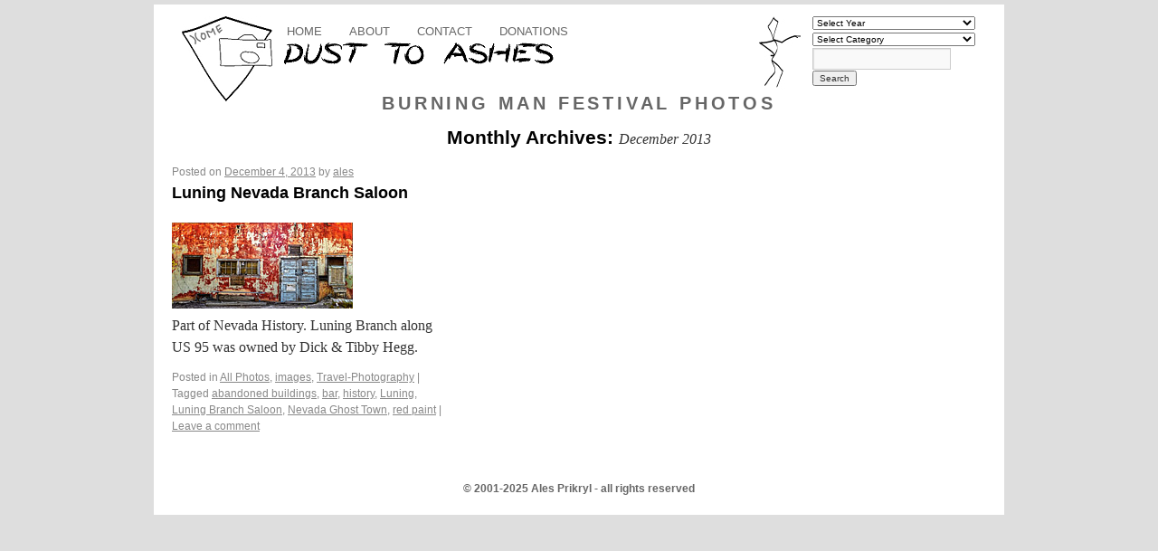

--- FILE ---
content_type: text/html; charset=UTF-8
request_url: https://dusttoashes.com/2013/12/
body_size: 7876
content:
<!DOCTYPE html>
<html lang="en-US">
<head>
<meta charset="UTF-8" />
<title>December | 2013 | Dust to Ashes</title>

<link rel="profile" href="http://gmpg.org/xfn/11" />
<link rel="stylesheet" type="text/css" media="all" href="https://dusttoashes.com/wp-content/themes/d2a/style.css" />
<link rel="pingback" href="https://dusttoashes.com/xmlrpc.php" />
<link rel="shortcut icon" href="https://dusttoashes.com/wp-content/themes/d2a/favicon.ico" />

<meta name='robots' content='max-image-preview:large' />
	<style>img:is([sizes="auto" i], [sizes^="auto," i]) { contain-intrinsic-size: 3000px 1500px }</style>
	<link rel="alternate" type="application/rss+xml" title="Dust to Ashes &raquo; Feed" href="https://dusttoashes.com/feed/" />
<link rel="alternate" type="application/rss+xml" title="Dust to Ashes &raquo; Comments Feed" href="https://dusttoashes.com/comments/feed/" />
		<!-- This site uses the Google Analytics by MonsterInsights plugin v9.10.1 - Using Analytics tracking - https://www.monsterinsights.com/ -->
		<!-- Note: MonsterInsights is not currently configured on this site. The site owner needs to authenticate with Google Analytics in the MonsterInsights settings panel. -->
					<!-- No tracking code set -->
				<!-- / Google Analytics by MonsterInsights -->
		<script type="text/javascript">
/* <![CDATA[ */
window._wpemojiSettings = {"baseUrl":"https:\/\/s.w.org\/images\/core\/emoji\/16.0.1\/72x72\/","ext":".png","svgUrl":"https:\/\/s.w.org\/images\/core\/emoji\/16.0.1\/svg\/","svgExt":".svg","source":{"concatemoji":"https:\/\/dusttoashes.com\/wp-includes\/js\/wp-emoji-release.min.js?ver=42"}};
/*! This file is auto-generated */
!function(s,n){var o,i,e;function c(e){try{var t={supportTests:e,timestamp:(new Date).valueOf()};sessionStorage.setItem(o,JSON.stringify(t))}catch(e){}}function p(e,t,n){e.clearRect(0,0,e.canvas.width,e.canvas.height),e.fillText(t,0,0);var t=new Uint32Array(e.getImageData(0,0,e.canvas.width,e.canvas.height).data),a=(e.clearRect(0,0,e.canvas.width,e.canvas.height),e.fillText(n,0,0),new Uint32Array(e.getImageData(0,0,e.canvas.width,e.canvas.height).data));return t.every(function(e,t){return e===a[t]})}function u(e,t){e.clearRect(0,0,e.canvas.width,e.canvas.height),e.fillText(t,0,0);for(var n=e.getImageData(16,16,1,1),a=0;a<n.data.length;a++)if(0!==n.data[a])return!1;return!0}function f(e,t,n,a){switch(t){case"flag":return n(e,"\ud83c\udff3\ufe0f\u200d\u26a7\ufe0f","\ud83c\udff3\ufe0f\u200b\u26a7\ufe0f")?!1:!n(e,"\ud83c\udde8\ud83c\uddf6","\ud83c\udde8\u200b\ud83c\uddf6")&&!n(e,"\ud83c\udff4\udb40\udc67\udb40\udc62\udb40\udc65\udb40\udc6e\udb40\udc67\udb40\udc7f","\ud83c\udff4\u200b\udb40\udc67\u200b\udb40\udc62\u200b\udb40\udc65\u200b\udb40\udc6e\u200b\udb40\udc67\u200b\udb40\udc7f");case"emoji":return!a(e,"\ud83e\udedf")}return!1}function g(e,t,n,a){var r="undefined"!=typeof WorkerGlobalScope&&self instanceof WorkerGlobalScope?new OffscreenCanvas(300,150):s.createElement("canvas"),o=r.getContext("2d",{willReadFrequently:!0}),i=(o.textBaseline="top",o.font="600 32px Arial",{});return e.forEach(function(e){i[e]=t(o,e,n,a)}),i}function t(e){var t=s.createElement("script");t.src=e,t.defer=!0,s.head.appendChild(t)}"undefined"!=typeof Promise&&(o="wpEmojiSettingsSupports",i=["flag","emoji"],n.supports={everything:!0,everythingExceptFlag:!0},e=new Promise(function(e){s.addEventListener("DOMContentLoaded",e,{once:!0})}),new Promise(function(t){var n=function(){try{var e=JSON.parse(sessionStorage.getItem(o));if("object"==typeof e&&"number"==typeof e.timestamp&&(new Date).valueOf()<e.timestamp+604800&&"object"==typeof e.supportTests)return e.supportTests}catch(e){}return null}();if(!n){if("undefined"!=typeof Worker&&"undefined"!=typeof OffscreenCanvas&&"undefined"!=typeof URL&&URL.createObjectURL&&"undefined"!=typeof Blob)try{var e="postMessage("+g.toString()+"("+[JSON.stringify(i),f.toString(),p.toString(),u.toString()].join(",")+"));",a=new Blob([e],{type:"text/javascript"}),r=new Worker(URL.createObjectURL(a),{name:"wpTestEmojiSupports"});return void(r.onmessage=function(e){c(n=e.data),r.terminate(),t(n)})}catch(e){}c(n=g(i,f,p,u))}t(n)}).then(function(e){for(var t in e)n.supports[t]=e[t],n.supports.everything=n.supports.everything&&n.supports[t],"flag"!==t&&(n.supports.everythingExceptFlag=n.supports.everythingExceptFlag&&n.supports[t]);n.supports.everythingExceptFlag=n.supports.everythingExceptFlag&&!n.supports.flag,n.DOMReady=!1,n.readyCallback=function(){n.DOMReady=!0}}).then(function(){return e}).then(function(){var e;n.supports.everything||(n.readyCallback(),(e=n.source||{}).concatemoji?t(e.concatemoji):e.wpemoji&&e.twemoji&&(t(e.twemoji),t(e.wpemoji)))}))}((window,document),window._wpemojiSettings);
/* ]]> */
</script>
<style id='wp-emoji-styles-inline-css' type='text/css'>

	img.wp-smiley, img.emoji {
		display: inline !important;
		border: none !important;
		box-shadow: none !important;
		height: 1em !important;
		width: 1em !important;
		margin: 0 0.07em !important;
		vertical-align: -0.1em !important;
		background: none !important;
		padding: 0 !important;
	}
</style>
<link rel='stylesheet' id='wp-block-library-css' href='https://dusttoashes.com/wp-includes/css/dist/block-library/style.min.css?ver=6.8.3' type='text/css' media='all' />
<style id='classic-theme-styles-inline-css' type='text/css'>
/*! This file is auto-generated */
.wp-block-button__link{color:#fff;background-color:#32373c;border-radius:9999px;box-shadow:none;text-decoration:none;padding:calc(.667em + 2px) calc(1.333em + 2px);font-size:1.125em}.wp-block-file__button{background:#32373c;color:#fff;text-decoration:none}
</style>
<style id='global-styles-inline-css' type='text/css'>
:root{--wp--preset--aspect-ratio--square: 1;--wp--preset--aspect-ratio--4-3: 4/3;--wp--preset--aspect-ratio--3-4: 3/4;--wp--preset--aspect-ratio--3-2: 3/2;--wp--preset--aspect-ratio--2-3: 2/3;--wp--preset--aspect-ratio--16-9: 16/9;--wp--preset--aspect-ratio--9-16: 9/16;--wp--preset--color--black: #000000;--wp--preset--color--cyan-bluish-gray: #abb8c3;--wp--preset--color--white: #ffffff;--wp--preset--color--pale-pink: #f78da7;--wp--preset--color--vivid-red: #cf2e2e;--wp--preset--color--luminous-vivid-orange: #ff6900;--wp--preset--color--luminous-vivid-amber: #fcb900;--wp--preset--color--light-green-cyan: #7bdcb5;--wp--preset--color--vivid-green-cyan: #00d084;--wp--preset--color--pale-cyan-blue: #8ed1fc;--wp--preset--color--vivid-cyan-blue: #0693e3;--wp--preset--color--vivid-purple: #9b51e0;--wp--preset--gradient--vivid-cyan-blue-to-vivid-purple: linear-gradient(135deg,rgba(6,147,227,1) 0%,rgb(155,81,224) 100%);--wp--preset--gradient--light-green-cyan-to-vivid-green-cyan: linear-gradient(135deg,rgb(122,220,180) 0%,rgb(0,208,130) 100%);--wp--preset--gradient--luminous-vivid-amber-to-luminous-vivid-orange: linear-gradient(135deg,rgba(252,185,0,1) 0%,rgba(255,105,0,1) 100%);--wp--preset--gradient--luminous-vivid-orange-to-vivid-red: linear-gradient(135deg,rgba(255,105,0,1) 0%,rgb(207,46,46) 100%);--wp--preset--gradient--very-light-gray-to-cyan-bluish-gray: linear-gradient(135deg,rgb(238,238,238) 0%,rgb(169,184,195) 100%);--wp--preset--gradient--cool-to-warm-spectrum: linear-gradient(135deg,rgb(74,234,220) 0%,rgb(151,120,209) 20%,rgb(207,42,186) 40%,rgb(238,44,130) 60%,rgb(251,105,98) 80%,rgb(254,248,76) 100%);--wp--preset--gradient--blush-light-purple: linear-gradient(135deg,rgb(255,206,236) 0%,rgb(152,150,240) 100%);--wp--preset--gradient--blush-bordeaux: linear-gradient(135deg,rgb(254,205,165) 0%,rgb(254,45,45) 50%,rgb(107,0,62) 100%);--wp--preset--gradient--luminous-dusk: linear-gradient(135deg,rgb(255,203,112) 0%,rgb(199,81,192) 50%,rgb(65,88,208) 100%);--wp--preset--gradient--pale-ocean: linear-gradient(135deg,rgb(255,245,203) 0%,rgb(182,227,212) 50%,rgb(51,167,181) 100%);--wp--preset--gradient--electric-grass: linear-gradient(135deg,rgb(202,248,128) 0%,rgb(113,206,126) 100%);--wp--preset--gradient--midnight: linear-gradient(135deg,rgb(2,3,129) 0%,rgb(40,116,252) 100%);--wp--preset--font-size--small: 13px;--wp--preset--font-size--medium: 20px;--wp--preset--font-size--large: 36px;--wp--preset--font-size--x-large: 42px;--wp--preset--spacing--20: 0.44rem;--wp--preset--spacing--30: 0.67rem;--wp--preset--spacing--40: 1rem;--wp--preset--spacing--50: 1.5rem;--wp--preset--spacing--60: 2.25rem;--wp--preset--spacing--70: 3.38rem;--wp--preset--spacing--80: 5.06rem;--wp--preset--shadow--natural: 6px 6px 9px rgba(0, 0, 0, 0.2);--wp--preset--shadow--deep: 12px 12px 50px rgba(0, 0, 0, 0.4);--wp--preset--shadow--sharp: 6px 6px 0px rgba(0, 0, 0, 0.2);--wp--preset--shadow--outlined: 6px 6px 0px -3px rgba(255, 255, 255, 1), 6px 6px rgba(0, 0, 0, 1);--wp--preset--shadow--crisp: 6px 6px 0px rgba(0, 0, 0, 1);}:where(.is-layout-flex){gap: 0.5em;}:where(.is-layout-grid){gap: 0.5em;}body .is-layout-flex{display: flex;}.is-layout-flex{flex-wrap: wrap;align-items: center;}.is-layout-flex > :is(*, div){margin: 0;}body .is-layout-grid{display: grid;}.is-layout-grid > :is(*, div){margin: 0;}:where(.wp-block-columns.is-layout-flex){gap: 2em;}:where(.wp-block-columns.is-layout-grid){gap: 2em;}:where(.wp-block-post-template.is-layout-flex){gap: 1.25em;}:where(.wp-block-post-template.is-layout-grid){gap: 1.25em;}.has-black-color{color: var(--wp--preset--color--black) !important;}.has-cyan-bluish-gray-color{color: var(--wp--preset--color--cyan-bluish-gray) !important;}.has-white-color{color: var(--wp--preset--color--white) !important;}.has-pale-pink-color{color: var(--wp--preset--color--pale-pink) !important;}.has-vivid-red-color{color: var(--wp--preset--color--vivid-red) !important;}.has-luminous-vivid-orange-color{color: var(--wp--preset--color--luminous-vivid-orange) !important;}.has-luminous-vivid-amber-color{color: var(--wp--preset--color--luminous-vivid-amber) !important;}.has-light-green-cyan-color{color: var(--wp--preset--color--light-green-cyan) !important;}.has-vivid-green-cyan-color{color: var(--wp--preset--color--vivid-green-cyan) !important;}.has-pale-cyan-blue-color{color: var(--wp--preset--color--pale-cyan-blue) !important;}.has-vivid-cyan-blue-color{color: var(--wp--preset--color--vivid-cyan-blue) !important;}.has-vivid-purple-color{color: var(--wp--preset--color--vivid-purple) !important;}.has-black-background-color{background-color: var(--wp--preset--color--black) !important;}.has-cyan-bluish-gray-background-color{background-color: var(--wp--preset--color--cyan-bluish-gray) !important;}.has-white-background-color{background-color: var(--wp--preset--color--white) !important;}.has-pale-pink-background-color{background-color: var(--wp--preset--color--pale-pink) !important;}.has-vivid-red-background-color{background-color: var(--wp--preset--color--vivid-red) !important;}.has-luminous-vivid-orange-background-color{background-color: var(--wp--preset--color--luminous-vivid-orange) !important;}.has-luminous-vivid-amber-background-color{background-color: var(--wp--preset--color--luminous-vivid-amber) !important;}.has-light-green-cyan-background-color{background-color: var(--wp--preset--color--light-green-cyan) !important;}.has-vivid-green-cyan-background-color{background-color: var(--wp--preset--color--vivid-green-cyan) !important;}.has-pale-cyan-blue-background-color{background-color: var(--wp--preset--color--pale-cyan-blue) !important;}.has-vivid-cyan-blue-background-color{background-color: var(--wp--preset--color--vivid-cyan-blue) !important;}.has-vivid-purple-background-color{background-color: var(--wp--preset--color--vivid-purple) !important;}.has-black-border-color{border-color: var(--wp--preset--color--black) !important;}.has-cyan-bluish-gray-border-color{border-color: var(--wp--preset--color--cyan-bluish-gray) !important;}.has-white-border-color{border-color: var(--wp--preset--color--white) !important;}.has-pale-pink-border-color{border-color: var(--wp--preset--color--pale-pink) !important;}.has-vivid-red-border-color{border-color: var(--wp--preset--color--vivid-red) !important;}.has-luminous-vivid-orange-border-color{border-color: var(--wp--preset--color--luminous-vivid-orange) !important;}.has-luminous-vivid-amber-border-color{border-color: var(--wp--preset--color--luminous-vivid-amber) !important;}.has-light-green-cyan-border-color{border-color: var(--wp--preset--color--light-green-cyan) !important;}.has-vivid-green-cyan-border-color{border-color: var(--wp--preset--color--vivid-green-cyan) !important;}.has-pale-cyan-blue-border-color{border-color: var(--wp--preset--color--pale-cyan-blue) !important;}.has-vivid-cyan-blue-border-color{border-color: var(--wp--preset--color--vivid-cyan-blue) !important;}.has-vivid-purple-border-color{border-color: var(--wp--preset--color--vivid-purple) !important;}.has-vivid-cyan-blue-to-vivid-purple-gradient-background{background: var(--wp--preset--gradient--vivid-cyan-blue-to-vivid-purple) !important;}.has-light-green-cyan-to-vivid-green-cyan-gradient-background{background: var(--wp--preset--gradient--light-green-cyan-to-vivid-green-cyan) !important;}.has-luminous-vivid-amber-to-luminous-vivid-orange-gradient-background{background: var(--wp--preset--gradient--luminous-vivid-amber-to-luminous-vivid-orange) !important;}.has-luminous-vivid-orange-to-vivid-red-gradient-background{background: var(--wp--preset--gradient--luminous-vivid-orange-to-vivid-red) !important;}.has-very-light-gray-to-cyan-bluish-gray-gradient-background{background: var(--wp--preset--gradient--very-light-gray-to-cyan-bluish-gray) !important;}.has-cool-to-warm-spectrum-gradient-background{background: var(--wp--preset--gradient--cool-to-warm-spectrum) !important;}.has-blush-light-purple-gradient-background{background: var(--wp--preset--gradient--blush-light-purple) !important;}.has-blush-bordeaux-gradient-background{background: var(--wp--preset--gradient--blush-bordeaux) !important;}.has-luminous-dusk-gradient-background{background: var(--wp--preset--gradient--luminous-dusk) !important;}.has-pale-ocean-gradient-background{background: var(--wp--preset--gradient--pale-ocean) !important;}.has-electric-grass-gradient-background{background: var(--wp--preset--gradient--electric-grass) !important;}.has-midnight-gradient-background{background: var(--wp--preset--gradient--midnight) !important;}.has-small-font-size{font-size: var(--wp--preset--font-size--small) !important;}.has-medium-font-size{font-size: var(--wp--preset--font-size--medium) !important;}.has-large-font-size{font-size: var(--wp--preset--font-size--large) !important;}.has-x-large-font-size{font-size: var(--wp--preset--font-size--x-large) !important;}
:where(.wp-block-post-template.is-layout-flex){gap: 1.25em;}:where(.wp-block-post-template.is-layout-grid){gap: 1.25em;}
:where(.wp-block-columns.is-layout-flex){gap: 2em;}:where(.wp-block-columns.is-layout-grid){gap: 2em;}
:root :where(.wp-block-pullquote){font-size: 1.5em;line-height: 1.6;}
</style>
<link rel='stylesheet' id='agm_google_maps_user_style-css' href='https://dusttoashes.com/wp-content/plugins/google-maps-free-master/css/google_maps_user.css?ver=6.8.3' type='text/css' media='all' />
<link rel='stylesheet' id='sociable3-css' href='https://dusttoashes.com/wp-content/plugins/sociable-30/sociable.css?ver=5.13' type='text/css' media='all' />
<script type="text/javascript">if (typeof(_agmMaps) == "undefined") _agmMaps = [];</script><script type="text/javascript">var _agm_root_url="https://dusttoashes.com/wp-content/plugins/google-maps-free-master"; var _agm_ajax_url="https://dusttoashes.com/wp-admin/admin-ajax.php"; var _agm_api_key=""; </script><script type="text/javascript" src="https://dusttoashes.com/wp-includes/js/jquery/jquery.min.js?ver=3.7.1" id="jquery-core-js"></script>
<script type="text/javascript" src="https://dusttoashes.com/wp-includes/js/jquery/jquery-migrate.min.js?ver=3.4.1" id="jquery-migrate-js"></script>
<script type="text/javascript" src="https://dusttoashes.com/wp-content/plugins/google-maps-free-master/js/google_maps_loader.js?ver=42" id="google_maps_api-js"></script>
<script type="text/javascript" id="agm_google_user_maps-js-extra">
/* <![CDATA[ */
var l10nStrings = {"close":"Close","get_directions":"Get Directions","geocoding_error":"There was an error geocoding your location. Check the address and try again","missing_waypoint":"Please, enter values for both point A and point B","directions":"Directions","posts":"Posts","showAll":"Show All","hide":"Hide","oops_no_directions":"Oops, we couldn't calculate the directions"};
/* ]]> */
</script>
<script type="text/javascript" src="https://dusttoashes.com/wp-content/plugins/google-maps-free-master/js/google_maps_user.js?ver=42" id="agm_google_user_maps-js"></script>
<script type="text/javascript" src="https://dusttoashes.com/wp-content/plugins/sociable-30/addtofavorites.js?ver=5.13" id="sociable3-addtofavorites-js"></script>
<link rel="https://api.w.org/" href="https://dusttoashes.com/wp-json/" /><link rel="EditURI" type="application/rsd+xml" title="RSD" href="https://dusttoashes.com/xmlrpc.php?rsd" />
<script type="text/javascript" src="https://dusttoashes.com/wp-content/themes/d2a/jquery.url.js"></script>
<script type="text/javascript">
	jQuery(document).ready(function($) {
		
		$('div.hide_details').toggle(function() {
			$('.details_wrapper').slideUp();
			$('.hide_details').text('Show Details');
		},
		function () {
				$('.details_wrapper').slideDown('slow');
				$('.hide_details').text('Hide Details');
				}
			);
			
		$('div.hide_details_bottom').toggle(function() {
			$('.details_wrapper').slideUp();
			$('.hide_details').text('Show Details');
		},
		function () {
				$('.details_wrapper').slideDown('slow');
				$('.hide_details_bottom').text('Hide Details');
				}
			);

		if ($('body.home') || $('body.category')) {
			
			if ($('body').hasClass('home')) {
				var catStore = $.url('/category/archives/my-burning-man-best-photos/').segment(3);
			} else if ($('body').hasClass('category')) {
				var catStore = $.url().segment(3);
			} else if ($('body').hasClass('page')) {
				var catStore = '';
			}
			
		} 
	
	});
</script>

</head>

<body class="archive date wp-theme-d2a">
<div id="wrapper" class="hfeed">
		<div id="header">
		<div id="masthead">
			<div id="branding" role="banner">
				<div id="logo">	
					<a href="/"><img src="https://dusttoashes.com/wp-content/themes/d2a/images/logo.gif" alt="Dust to Ashes, Burning Man Photography since 2001" title="DusttoAshes.com logo" /></a>


				</div>

								<div id="site-title">

					<span>
						<a href="https://dusttoashes.com/" title="Dust to Ashes" rel="home">
						Dust to Ashes</a>
					</span>
				</div>
								<div id="site-description">
				 Burning Man Festival Photos				</div>
				<div id="social">
					<a target="_blank" rel="nofollow" title="Facebook" href="http://www.facebook.com/share.php?u=http://www.dusttoashes.net">
						<img class="social" alt="Facebook" title="Facebook" src="https://dusttoashes.com/wp-content/themes/d2a/images/socialbookmarking/facebook_sm.png">
					</a>

					<a target="_blank" rel="nofollow" title="Digg" href="http://digg.com/submit?phase=2&amp;url=http://www.dusttoashes.net">
						<img class="social" alt="Digg" title="Digg" src="https://dusttoashes.com/wp-content/themes/d2a/images/socialbookmarking/digg_sm.png">
					</a>

					<a href="http://twitter.com/home?status=Awesome Burning Man Images: http://www.dusttoashes.net" target="_blank" title="Click to share this post on Twitter">
						<img class="social" title="Twitter" src="https://dusttoashes.com/wp-content/themes/d2a/images/socialbookmarking/twitter_sm.png" />
					</a>

				<a href="javascript:void(window.open('http://www.myspace.com/Modules/PostTo/Pages/?u='+encodeURIComponent(document.location.toString()),'ptm','height=450,width=440').focus())">
						<img class="social" title="MySpace" src="https://dusttoashes.com/wp-content/themes/d2a/images/socialbookmarking/myspace_sm.png" />
					</a>

				</div><!-- ende #social -->
			</div><!-- #branding -->

			<div id="access" role="navigation">
			  				<div class="skip-link screen-reader-text"><a href="#content" title="Skip to content">Skip to content</a></div>
								<div class="menu-header"><ul id="menu-pages" class="menu"><li id="menu-item-294" class="menu-item menu-item-type-custom menu-item-object-custom menu-item-294"><a href="/">Home</a></li>
<li id="menu-item-295" class="menu-item menu-item-type-post_type menu-item-object-page menu-item-295"><a href="https://dusttoashes.com/about-burning-man/">About</a></li>
<li id="menu-item-296" class="menu-item menu-item-type-post_type menu-item-object-page menu-item-296"><a href="https://dusttoashes.com/contact/">Contact</a></li>
<li id="menu-item-297" class="menu-item menu-item-type-post_type menu-item-object-page menu-item-297"><a href="https://dusttoashes.com/donations/">Donations</a></li>
</ul></div>			</div><!-- #access -->
			<div id="search">

				<select name="year-dropdown" onchange='document.location.href=this.options[this.selectedIndex].value;'> 
				 <option value="">Select Year</option> 
				 <option value="/category/archives/2001-the-seven-ages">2001-The-Seven-Ages</option><option value="/category/archives/2002-the-floating-world">2002-The-Floating-World</option><option value="/category/archives/2003-beyond-belief">2003-Beyond-Belief</option><option value="/category/archives/2004-vault-of-heaven">2004-Vault-of-Heaven</option><option value="/category/archives/2005-psyche">2005-Psyche</option><option value="/category/archives/2006-hope-and-fear">2006-Hope-and-Fear</option><option value="/category/archives/2007-the-green-man">2007-The-Green-Man</option><option value="/category/archives/2008-american-dream">2008-American-Dream</option><option value="/category/archives/2009-evolution">2009-Evolution</option><option value="/category/archives/2010-metropolis">2010-Metropolis</option><option value="/category/archives/2001-rites-of-passage">2011-Rites-of-Passage</option><option value="/category/archives/burning-man-2012-fertility">2012-Fertility-2.0</option><option value="/category/archives/burning-man-2013-photographs">2013-Cargo-Cult</option><option value="/category/archives/burning-man-2014-photos">2014-Caravansary</option><option value="/category/archives/2015-carnival-of-mirrors">2015-Carnival-Of-Mirrors</option><option value="/category/archives/2016-da-vincis-workshop">2016-Da-Vincis-Workshop</option><option value="/category/archives/2017-radical-ritual">2017-Radical-Ritual</option><option value="/category/archives/2018-i-robot">2018-I-Robot</option><option value="/category/archives/2019-metamorphoses">2019-Metamorphoses</option><option value="/category/archives/2022-waking-dreams-years">2022-Waking-Dreams</option><option value="/category/archives/2023-animalia-years">2023-Animalia</option><option value="/category/archives/2024-curiouser-and-curiouser-years">2024-Curiouser-and-Curiouser</option><option value="/category/archives/2025-tomorrow-today">2025-Tomorrow-Today</option>				</select>
				
				<select name="cat-dropdown" onchange='document.location.href=this.options[this.selectedIndex].value;'> 
				 <option value="">Select Category</option> 
				 <option value="/category/archives/department-of-mutant-vehicles-dmv">Art-Cars</option><option value="/category/archives/burningmandust">Dust</option><option value="/category/archives/burningmannights">Night</option><option value="/category/archives/burningmanpeople">People</option><option value="/category/archives/burningmansunrise">Sunrise</option><option value="/category/archives/travelphotography">Travel-Photography</option><option value="/category/archives/my-burning-man-best-photos">Your-Favorite-Photos</option>				</select>
				<div id="searchformcontainer" >
					<form role="search" method="get" id="searchform" class="searchform" action="https://dusttoashes.com/">
				<div>
					<label class="screen-reader-text" for="s">Search for:</label>
					<input type="text" value="" name="s" id="s" />
					<input type="submit" id="searchsubmit" value="Search" />
				</div>
			</form>				</div>
			</div>
		</div><!-- #masthead -->
	</div><!-- #header -->

	<div id="main">
		<div class="adspace">		

			<div id="secondary" class="widget-area" role="complementary">
				<ul class="xoxo">
									</ul>
			</div><!-- #secondary .widget-area -->
		</div> <!-- end .adspace -->
<p style='display:none'></p>

		<div id="container">
			<div id="content" role="main">


			<h1 class="page-title">
				Monthly Archives: <span>December 2013</span>			</h1>






			<div id="post-10353" class="post-10353 post type-post status-publish format-standard has-post-thumbnail hentry category-all-burning-man-photos category-images category-travelphotography tag-abandoned-buildings tag-bar tag-history tag-luning tag-luning-branch-saloon tag-nevada-ghost-town tag-red-paint">
			

			<div class="entry-meta">
				<span class="meta-prep meta-prep-author">Posted on</span> <a href="https://dusttoashes.com/all-burning-man-photos/luning-nevada-branch-saloon/" title="19:33" rel="bookmark"><span class="entry-date">December 4, 2013</span></a> <span class="meta-sep">by</span> <span class="author vcard"><a class="url fn n" href="https://dusttoashes.com/author/ales/" title="View all posts by ales">ales</a></span><h2 class="entry-title"><a href="https://dusttoashes.com/all-burning-man-photos/luning-nevada-branch-saloon/" title="Permalink to Luning Nevada Branch Saloon" rel="bookmark">Luning Nevada Branch Saloon</a></h2>
			</div><!-- .entry-meta -->

				<div class="entry-summary">
				<div class="margin-wrapper">
			 		<img width="200" height="95" src="https://dusttoashes.com/wp-content/uploads/2013/12/Luning-NV-Hwy-95-2013.jpg" class="attachment-post-thumbnail size-post-thumbnail wp-post-image" alt="Pealing red paint" decoding="async" />				</div>
				<p>Part of Nevada History. Luning Branch along US 95 was owned by Dick &amp; Tibby Hegg.</p>
			</div><!-- .entry-summary -->
	
			<div class="entry-utility">
									<span class="cat-links">
						<span class="entry-utility-prep entry-utility-prep-cat-links">Posted in</span> <a href="https://dusttoashes.com/category/all-burning-man-photos/" rel="category tag">All Photos</a>, <a href="https://dusttoashes.com/category/images/" rel="category tag">images</a>, <a href="https://dusttoashes.com/category/all-burning-man-photos/categories/travelphotography/" rel="category tag">Travel-Photography</a>					</span>
					<span class="meta-sep">|</span>
													<span class="tag-links">
						<span class="entry-utility-prep entry-utility-prep-tag-links">Tagged</span> <a href="https://dusttoashes.com/tag/abandoned-buildings/" rel="tag">abandoned buildings</a>, <a href="https://dusttoashes.com/tag/bar/" rel="tag">bar</a>, <a href="https://dusttoashes.com/tag/history/" rel="tag">history</a>, <a href="https://dusttoashes.com/tag/luning/" rel="tag">Luning</a>, <a href="https://dusttoashes.com/tag/luning-branch-saloon/" rel="tag">Luning Branch Saloon</a>, <a href="https://dusttoashes.com/tag/nevada-ghost-town/" rel="tag">Nevada Ghost Town</a>, <a href="https://dusttoashes.com/tag/red-paint/" rel="tag">red paint</a>					</span>
					<span class="meta-sep">|</span>
								<span class="comments-link"><a href="https://dusttoashes.com/all-burning-man-photos/luning-nevada-branch-saloon/#respond">Leave a comment</a></span>
							</div><!-- .entry-utility -->
		</div><!-- #post-## -->

		
	


			</div><!-- #content -->
		</div><!-- #container -->

	</div><!-- #main -->

	<div id="footer" role="contentinfo">
				<div id="colophon">

			<div class="adspace-footer">
				<div id="footer-widget-area">
					<div id="first" class="widget-area">
						<ul class="xoxo">
													</ul>
					</div><!-- #first .widget-area -->
			
					<div id="second" class="widget-area">
						<ul class="xoxo">
													</ul>
					</div><!-- #second .widget-area -->

					<div id="third" class="widget-area">
						<ul class="xoxo">
													</ul>
					</div><!-- #third .widget-area -->
			
					<div id="fourth" class="widget-area">
						<ul class="xoxo">
													</ul>
					</div><!-- #fourth .widget-area -->
				</div><!-- #footer-widget-area footer -->
			</div><!-- .adspace footer -->
			
			<div id="site-info">
				© 2001-<script type="text/javascript">var theDate=new Date()
						document.write(theDate.getFullYear())
					</script> Ales Prikryl - all rights reserved</div><script type="text/javascript">
				var gaJsHost = (("https:" == document.location.protocol) ? "https://ssl." : "http://www.");
				document.write(unescape("%3Cscript src='" + gaJsHost + "google-analytics.com/ga.js' type='text/javascript'%3E%3C/script%3E"));
				</script>
				
			</div><!-- #site-info -->

		</div><!-- #colophon -->
	</div><!-- #footer -->

</div><!-- #wrapper -->
<script type="text/javascript">

	jQuery(document).ready(function($) {

		
			$('.single .entry-title').remove().insertAfter('p:first');
			$('.single .sociable').remove().insertAfter('p:first');
			$('.single #comments').remove().insertAfter('p:last');
	});
</script>

<script type="speculationrules">
{"prefetch":[{"source":"document","where":{"and":[{"href_matches":"\/*"},{"not":{"href_matches":["\/wp-*.php","\/wp-admin\/*","\/wp-content\/uploads\/*","\/wp-content\/*","\/wp-content\/plugins\/*","\/wp-content\/themes\/d2a\/*","\/*\\?(.+)"]}},{"not":{"selector_matches":"a[rel~=\"nofollow\"]"}},{"not":{"selector_matches":".no-prefetch, .no-prefetch a"}}]},"eagerness":"conservative"}]}
</script>
<script type="text/javascript" src="http://widget.fotomoto.com/stores/script/ad410dfa2f8fc32af14448954628166072130d4f.js"></script>
<noscript><p>If Javascript is disabled browser, to place orders please visit the page where I <a href="http://www.fotomoto.com/store/ad410dfa2f8fc32af14448954628166072130d4f" rel="external nofollow">sell my photos</a>, powered by <a href="http://www.fotomoto.com" rel="external nofollow">Fotomoto</a>.</p></noscript>
</body>
</html>


--- FILE ---
content_type: text/css
request_url: https://dusttoashes.com/wp-content/themes/d2a/style.css
body_size: 6835
content:
/*
Theme Name: D2A
Theme URI: http://wordpress.org/
Description: Custom Theme for DusttoAshes.net based on Twenty-ten
Author: Rich Webster - rich@richoid.com
Version: .1
Tags: nevermind, it's in development ;-D
*/


/* =Reset default browser CSS. Based on work by Eric Meyer: http://meyerweb.com/eric/tools/css/reset/index.html
-------------------------------------------------------------- */

html, body, div, span, applet, object, iframe,
h1, h2, h3, h4, h5, h6, p, blockquote, pre,
a, abbr, acronym, address, big, cite, code,
del, dfn, em, font, img, ins, kbd, q, s, samp,
small, strike, strong, sub, sup, tt, var,
b, u, i, center,
dl, dt, dd, ol, ul, li,
fieldset, form, label, legend,
table, caption, tbody, tfoot, thead, tr, th, td {
	background: transparent;
	border: 0;
	margin: 0;
	padding: 0;
	vertical-align: baseline;
}
body {
	line-height: 1;
}
h1, h2, h3, h4, h5, h6 {
	clear: both;
	font-weight: normal;
}
ol, ul {
	list-style: none;
}
blockquote {
	quotes: none;
}
blockquote:before, blockquote:after {
	content: '';
	content: none;
}
del {
	text-decoration: line-through;
}
/* tables still need 'cellspacing="0"' in the markup */
table {
	border-collapse: collapse;
	border-spacing: 0;
}
a img {
	border: none;
}

/* =Layout
-------------------------------------------------------------- */

/*
LAYOUT: Two columns
DESCRIPTION: Two-column fixed layout with one sidebar right of content
*/

#container {
	margin: 0px;	
	overflow:visible;
	padding: 0;
	position: relative;
}
#content {
	margin: 0 20px 0 20px;
	clear:both;
	overflow:visible;
	
}
#primary,
#secondary {
	float: right;
	overflow: hidden;
	width: 220px;
}
#secondary {
	clear: right;
}
#footer {
	clear: both;
	width: 100%;
}

/*
LAYOUT: One column, no sidebar
DESCRIPTION: One centered column with no sidebar
*/

.one-column #content {
	margin: 0 auto;
	width: 640px;
}

/*
LAYOUT: Full width, no sidebar
DESCRIPTION: Full width content with no sidebar; used for attachment pages
*/

.single-attachment #content {
	margin: 0 auto;
	width: 900px;
}


/* =Fonts
-------------------------------------------------------------- */
body,
input,
textarea,
.page-title span,
.pingback a.url {
	font-family: Georgia, "Bitstream Charter", serif;
}
h3#comments-title,
h3#reply-title,
#access .menu,
#access div.menu ul,
#cancel-comment-reply-link,
.form-allowed-tags,
#site-info,
#wp-calendar,
.comment-meta,
.comment-body tr th,
.comment-body thead th,
.entry-content label,
.entry-content tr th,
.entry-content thead th,
.entry-meta,
.entry-title,
.entry-utility,
#respond label,
.navigation,
.page-title,
.pingback p,
.reply,
.widget-title,
.wp-caption-text,
input[type=submit] {
	font-family: "Helvetica Neue", Arial, Helvetica, "Nimbus Sans L", sans-serif;
}
pre {
	font-family: "Courier 10 Pitch", Courier, monospace;
}
code {
	font-family: Monaco, Consolas, "Andale Mono", "DejaVu Sans Mono", monospace;
}


/* =Structure
-------------------------------------------------------------- */

/* The main theme structure */
#access .menu-header,
div.menu,
#colophon,
#main,
#wrapper {
	margin: 0 auto;
	width: 900px;
    background-image: none;
    position: relative;
}
#wrapper {
	background: #fff;
	margin-top: 0px;
	padding: 0 20px 0 20px;
	display: grid;
}

/* Structure the footer area */
#playadust {
	text-align:center;
	font-size:10px;
	font-family:Helvetica, Arial, Sans-Serif;
	font-weight:bold;
}
#playadust a {
	text-decoration:none;
	color:#666;
}
#playadust a:visited, #playadust a:hover {
	color:#555;
}
#footer-widget-area {
	overflow: hidden;
	margin-left:70px;
}
#footer-widget-area .widget-area {
	float: left;
	margin-right: 20px;
	width: 180px;
}
#footer-widget-area #fourth {
	margin-right: 0;
}

#footer-widget-area .textwidget {
	text-align:center;
	background-color:#efefef;
}
#site-info {
	text-align:center;
	font-size: 12px;
	font-weight: normal;
	width:100%;
}
#site-generator {
	float: right;
	width: 220px;
}


/* =Global Elements
-------------------------------------------------------------- */

/* Main global 'theme' and typographic styles */
body {
    
    font-family: Georgia,"Times New Roman",Times,serif;
    font-size: 75%;
    line-height: 1.45em;
    margin: 5px 0 20px;
    padding: 0;

background-color:#dedede;



}
body,
input,
textarea {
	color: #666;
	font-size: 12px;
	line-height: 18px;
}
hr {
	background-color: #e7e7e7;
	border: 0;
	clear: both;
	height: 1px;
	margin-bottom: 18px;
}

/* Text elements */
p {
	margin-bottom: 18px;
}
ul {
	list-style: square;
	margin: 0 0 18px 1.5em;
}
ol {
	list-style: decimal;
	margin: 0 0 18px 1.5em;
}
ol ol {
	list-style: upper-alpha;
}
ol ol ol {
	list-style: lower-roman;
}
ol ol ol ol {
	list-style: lower-alpha;
}
ul ul,
ol ol,
ul ol,
ol ul {
	margin-bottom: 0;
}
dl {
	margin: 0 0 24px 0;
}
dt {
	font-weight: bold;
}
dd {
	margin-bottom: 18px;
}
strong {
	font-weight: bold;
}
cite,
em,
i {
	font-style: italic;
}
big {
	font-size: 131.25%;
}
ins {
	background: #ffc;
	text-decoration: none;
}
blockquote {
	font-style: italic;
	padding: 0 3em;
}
blockquote cite,
blockquote em,
blockquote i {
	font-style: normal;
}
pre {
	background: #f7f7f7;
	color: #222;
	line-height: 18px;
	margin-bottom: 18px;
	padding: 1.5em;
}
abbr,
acronym {
	border-bottom: 1px dotted #666;
	cursor: help;
}
sup,
sub {
	height: 0;
	line-height: 1;
	position: relative;
	vertical-align: baseline;
}
sup {
	bottom: 1ex;
}
sub {
	top: .5ex;
}
input[type="text"],
textarea {
	background: #f9f9f9;
	border: 1px solid #ccc;
	box-shadow: inset 1px 1px 1px rgba(0,0,0,0.1);
	-moz-box-shadow: inset 1px 1px 1px rgba(0,0,0,0.1);
	-webkit-box-shadow: inset 1px 1px 1px rgba(0,0,0,0.1);
	padding: 2px;
}
a:link {
	color: #0066cc;
}
a:visited {
	color: #743399;
}
a:active,
a:hover {
	color: #ff4b33;
}

/* Text meant only for screen readers */
.screen-reader-text {
	position: absolute;
	left: -9000px;
}


/* =Header
-------------------------------------------------------------- */

#header {
	padding: 0;
	position:relative;
}
#site-title {
	display:none;
	float: left;
	width: 100px;
	text-align:center;
}
#site-title a {
	color: #000;
	font-weight: bold;
	text-decoration: none;
}
#branding #site-description {
	position:absolute;
	width:660px;
	top:100px;
	left:120px;
	font-size:20px;
	font-family:helvetica, arial, sans-serif;
	font-weight:bold;
	text-transform:uppercase;
	letter-spacing: 0.19em;
	text-align: center;
}

/* This is the custom header image */
#branding {
	position:relative;
}
#branding #logo {
	width:500px;
	height:130px;
	margin-left:0px;


}
div#search {

	height:100px;
	width: 250px;
	position:absolute;
	top:10px;
	left:638px;
	background:url("images/nav_guy.png") no-repeat;
}
#search #searchform div {
	margin-left:70px;
}
#search #searchform div input#searchsubmit {
	font-size:10px;
}
#search select {
	display:block;
	width:180px;
	overflow:hidden;
	margin-bottom:.25em;
	font-size:10px;
	text-align: left;
	left: 70px;
	position:relative;
	
}
#search select[name="year-dropdown"] {
	margin-top:.3em;
}
#translate-this {
	margin-left:70px;
}

div#gtrans
{
    float: left;
    text-align: left;
    direction: ltr;
    position: absolute;
    top: 75px;
    left: 125px;

}

#gtrans select {
	display:block;
	width:140px;
	overflow:hidden;
	margin-bottom:.25em;
	text-align: left;
	font-size:10px;
	direction: ltr;
	position:relative;
	top: -22px;
	left: 130px;
}

/* =Menu
-------------------------------------------------------------- */

#access {
	color:black;
	display: block;
	width: 300px;
	position:absolute;
	top:14px;
	left:112px;
	padding:0;
	margin:0;
}
#access .menu-header,
div.menu {
	font-size: 12px;
	margin-left: 0px;
	width: 500px;

}
#access .menu-header ul,
div.menu ul {
	list-style: none;
	margin: 0;
	
}
#access .menu-header li,
div.menu li {
	float: left;
	position: relative;

}
#access a {
	color: #666;
	text-transform:uppercase;
	font-size:1.1em;
	display: block;
	line-height: 32px;
	padding: 0 15px;
	text-decoration: none;
}
#access a:hover {
	color:black;
	text-decoration:underline;
}
#access ul ul {
	box-shadow: 0px 3px 3px rgba(0,0,0,0.2);
	-moz-box-shadow: 0px 3px 3px rgba(0,0,0,0.2);
	-webkit-box-shadow: 0px 3px 3px rgba(0,0,0,0.2);
	display: none;
	position: absolute;
	top: 38px;
	left: 0;
	float: left;
	width: 180px;
	z-index: 99999;
}
#access ul ul li {
	min-width: 180px;
}
#access ul ul ul {
	left: 100%;
	top: 0;
}
#access ul ul a {
	background: #333;
	line-height: 1em;
	padding: 10px;
	width: 160px;
	height: auto;
}

#access ul li:hover > ul {
	display: block;
}
#access ul li.current_page_item > a,
#access ul li.current-menu-ancestor > a,
#access ul li.current-menu-item > a,
#access ul li.current-menu-parent > a {
	color: #000;
}
* html #access ul li.current_page_item a,
* html #access ul li.current-menu-ancestor a,
* html #access ul li.current-menu-item a,
* html #access ul li.current-menu-parent a,
* html #access ul li a:hover {
	color: #fff;
}

#gtranslate_flags {
	clear:both;
	margin:0 0 0 70px !important;
	padding:0;
	height:16px;
	direction: ltr;
}
a.flag {
	padding:0;
	margin:0;
}
/* =Content
-------------------------------------------------------------- */

#main {
	clear: both;
	overflow: visible;
	padding: 10px 0 0 0;
	position: relative;
	top: -25px;
}

#content,
#content input,
#content textarea {
	color: #333;
	font-size: 16px;
	line-height: 24px;
}
#content p,
#content ul,
#content ol,
#content dd,
#content pre,
#content hr {
	margin-bottom: 24px;
}
#content ul ul,
#content ol ol,
#content ul ol,
#content ol ul {
	margin-bottom: 0;
}
#content pre,
#content kbd,
#content tt,
#content var {
	font-size: 15px;
	line-height: 21px;
}
#content code {
	font-size: 13px;
}
#content dt,
#content th {
	color: #000;
}
#content h1,
#content h2,
#content h3,
#content h4,
#content h5,
#content h6 {
	color: #000;
	line-height: 1.5em;
	margin: 0;
	padding-bottom:.5em;
}
#content table {
	border: 1px solid #e7e7e7;
	margin: 0 -1px 24px 0;
	text-align: left;
	width: 100%;
}
#content tr th,
#content thead th {
	color: #888;
	font-size: 12px;
	font-weight: bold;
	line-height: 18px;
	padding: 9px 24px;
}
#content tr td {
	border-top: 1px solid #e7e7e7;
	padding: 6px 24px;
}
#content tr.odd td {
	background: #f2f7fc;
}
.hentry {
	margin: 0 0 10px 0;
}
.home .sticky {
	background: #f2f7fc;
	border-top: 4px solid #000;
	margin-left: -20px;
	margin-right: -20px;
	padding: 18px 20px;
}
.single .hentry {
	margin: 0 0 36px 0;
}

.page-title {
	float:left;
	color: #333;
	font-size: 14px;
	line-height:14px;
	font-weight: bold;
	/*
	border:1px solid #888;
	-moz-border-radius-topleft: 4px;
	-moz-border-radius-topright: 4px;
	-moz-border-radius-bottomleft: 4px;
	-moz-border-radius-bottomright: 4px;

	-khtml-border-top-left-radius: 4px;
	-khtml-border-top-right-radius: 4px;
	-khtml-border-bottom-left-radius: 4px;
	-khtml-border-bottom-right-radius: 4px;

	-webkit-border-top-right-radius: 4px;
	-webkit-border-top-left-radius: 4px;
	-webkit-border-bottom-right-radius: 4px;
	-webkit-border-bottom-left-radius: 4px;

	border-top-left-radius: 4px;
	border-top-right-radius: 4px;
	border-bottom-left-radius: 4px;
	border-bottom-right-radius: 4px;
*/
	text-align: center;
	width: 100%;
}
/*
.page-title {
	float:left;
	color: #333;
	font-size: 14px;
	line-height:14px;
	font-weight: bold;
	margin: 1px 0 0 24px !important; 
	padding: 5px 0.5em 4px .5em !important;
    text-align: center;
    width: 100%;
    position:absolute;
    top: 0px;
    
    /*
	border:1px solid #888;
	-moz-border-radius-topleft: 4px;
	-moz-border-radius-topright: 4px;
	-moz-border-radius-bottomleft: 4px;
	-moz-border-radius-bottomright: 4px;

	-khtml-border-top-left-radius: 4px;
	-khtml-border-top-right-radius: 4px;
	-khtml-border-bottom-left-radius: 4px;
	-khtml-border-bottom-right-radius: 4px;

	-webkit-border-top-right-radius: 4px;
	-webkit-border-top-left-radius: 4px;
	-webkit-border-bottom-right-radius: 4px;
	-webkit-border-bottom-left-radius: 4px;

	border-top-left-radius: 4px;
	border-top-right-radius: 4px;
	border-bottom-left-radius: 4px;
	border-bottom-right-radius: 4px;
  * /
} */
.page-title span {
	color: #333;
	font-size: 16px;
	font-style: italic;
	font-weight: normal;
}
.page-title a:link,
.page-title a:visited {
	color: #888;
	text-decoration: none;
}
.page-title a:active,
.page-title a:hover {
	color: #ff4b33;
}
#content .entry-title, #content h1 {
	color: #000;
	font-size: 21px;
	font-weight: bold;
	line-height: 1.3em;
	margin-bottom: 0;
	font-family:helvetica, arial, sans-serif;
}
#content .entry-title, #content h2 {
	color: #000;
	font-size: 18px;
	font-weight: bold;
	line-height: 1.3em;
	margin-bottom: 0;
	font-family:helvetica, arial, sans-serif;
}
.entry-title a:link,
.entry-title a:visited {
	color: #000;
	text-decoration: none;
}
.entry-title a:active,
.entry-title a:hover {
	color: #ff4b33;
}
.entry-meta {
	color: #888;
	font-size: 12px;
}
.entry-meta abbr,
.entry-utility abbr {
	border: none;
}
.entry-meta abbr:hover,
.entry-utility abbr:hover {
	border-bottom: 1px dotted #666;
}
.entry-content,
.entry-summary {
	clear: both;
	padding: 12px 0 0 0;
}
#content .entry-summary p:last-child {
	margin-bottom: 12px;
}
.entry-content fieldset {
	border: 1px solid #e7e7e7;
	margin: 0 0 24px 0;
	padding: 24px;
}
.entry-content fieldset legend {
	background: #fff;
	color: #000;
	font-weight: bold;
	padding: 0 24px;
}
.entry-content input {
	margin: 0 0 24px 0;
}
.entry-content input.file,
.entry-content input.button {
	margin-right: 24px;
}
.entry-content label {
	color: #888;
	font-size: 12px;
}
.entry-content select {
	margin: 0 0 24px 0;
}
.entry-content sup,
.entry-content sub {
	font-size: 10px;
}
.entry-content blockquote.left {
	float: left;
	margin-left: 0;
	margin-right: 24px;
	text-align: right;
	width: 33%;
}
.entry-content blockquote.right {
	float: right;
	margin-left: 24px;
	margin-right: 0;
	text-align: left;
	width: 33%;
}
.page-link {
	color: #000;
	font-weight: bold;
	margin: 0 0 22px 0;
	word-spacing: 0.5em;
}
.page-link a:link,
.page-link a:visited {
	background: #f1f1f1;
	color: #333;
	font-weight: normal;
	padding: 0.5em 0.75em;
	text-decoration: none;
}
.home .sticky .page-link a {
	background: #d9e8f7;
}
.page-link a:active,
.page-link a:hover {
	color: #ff4b33;
}
body.page .edit-link {
	clear: both;
	display: block;
}
#entry-author-info {
	background: #f2f7fc;
	border-top: 4px solid #000;
	clear: both;
	font-size: 14px;
	line-height: 20px;
	margin: 24px 0;
	overflow: hidden;
	padding: 18px 20px;
}
#entry-author-info #author-avatar {
	background: #fff;
	border: 1px solid #e7e7e7;
	float: left;
	height: 60px;
	margin: 0 -104px 0 0;
	padding: 11px;
}
#entry-author-info #author-description {
	float: left;
	margin: 0 0 0 104px;
}
#entry-author-info h2 {
	color: #000;
	font-size: 100%;
	font-weight: bold;
	margin-bottom: 0;
}
.entry-utility {
	clear: both;
	color: #888;
	font-size: 12px;
	line-height: 18px;
}
.entry-meta a,
.entry-utility a {
	color: #888;
}
.entry-meta a:hover,
.entry-utility a:hover {
	color: #ff4b33;
}
#content .video-player {
	padding: 0;
}


/* =Asides
-------------------------------------------------------------- */

.home #content .category-asides p {
	font-size: 14px;
	line-height: 20px;
	margin-bottom: 10px;
	margin-top: 0;
}
.home .hentry.category-asides {
	padding: 0;
}
.home #content .category-asides .entry-content {
	padding-top: 0;
}


/* =Gallery listing
-------------------------------------------------------------- */

.category-gallery .size-thumbnail img {
	border: 10px solid #f1f1f1;
	margin-bottom: 0;
}
.category-gallery .gallery-thumb {
	float: left;
	margin-right: 20px;
	margin-top: -4px;
}
.home #content .category-gallery .entry-utility {
	padding-top: 4px;
}


/* =Attachment pages
-------------------------------------------------------------- */

.attachment .entry-content .entry-caption {
	font-size: 140%;
	margin-top: 24px;
}
.attachment .entry-content .nav-previous a:before {
	content: '\2190\00a0';
}
.attachment .entry-content .nav-next a:after {
	content: '\00a0\2192';
}

/* =Images
-------------------------------------------------------------- */
.shadow 
{
     background-color: rgb(255,255,255); /* Needed for IEs */
	 border:1px solid #efefef;
	-moz-box-shadow: 5px 5px 6px #888;
	-webkit-box-shadow: 5px 5px 6px #888;
	box-shadow: 5px 5px 6px #888;

}
#content img {
	margin: 0;
	height: auto;
	max-width: 640px;
}
#content .attachment img {
	max-width: 900px;
}
#content .alignleft,
#content img.alignleft {
	display: inline;
	float: left;
	margin-right: 24px;
	margin-top: 4px;
}
#content .alignright,
#content img.alignright {
	display: inline;
	float: right;
	margin-left: 24px;
	margin-top: 4px;
}
#content .aligncenter,
#content img.aligncenter {
	clear: both;
	display: block;
	margin-left: auto;
	margin-right: auto;
}
#content img.alignleft,
#content img.alignright,
#content img.aligncenter {
	margin-bottom: 12px;
}
#content .wp-caption {
	background: #f1f1f1;
	line-height: 18px;
	margin-bottom: 20px;
	padding: 4px;
	text-align: center;
}
#content .wp-caption img {
	margin: 5px 5px 0;
}
#content .wp-caption p.wp-caption-text {
	color: #888;
	font-size: 12px;
	margin: 5px;
}
#content .wp-smiley {
	margin: 0;
}
#content .gallery {
	margin: 0 auto 18px;
}
#content .gallery .gallery-item {
	float: left;
	margin-top: 0;
	text-align: center;
	width: 33%;
}
#content .gallery img {
	border: 2px solid #cfcfcf;
}
#content .gallery .gallery-caption {
	color: #888;
	font-size: 12px;
	margin: 0 0 12px;
}
#content .gallery dl {
	margin: 0;
}
#content .gallery img {
	border: 10px solid #f1f1f1;
}
#content .gallery br+br {
	display: none;
}
#content .attachment img { /* single attachment images should be centered */
	display: block;
	margin: 0 auto;
}


/* =Navigation
-------------------------------------------------------------- */

.navigation {
	color: #888;
	font-size: 12px;
	line-height: 18px;
}
.navigation a:link,
.navigation a:visited {
	color: #888;
	text-decoration: none;
}
.navigation a:active,
.navigation a:hover {
	color: #ff4b33;
}
.nav-selected 
{
    width: 100%;
    float: left;
    text-align: center;
    font-size: large;
    font-weight:bold;
    color: Black;
    margin-left: 0px;
    margin-right: 0px;
    padding: 0 0 0 0;
    vertical-align: middle;
}
.nav-previous {
	float: left;
    width: 50%;
	text-align: left;
	font-size: small;
	vertical-align: middle;
	margin: 0 0 0 0;
	padding: 0 0 0 0;

}
.nav-next {
	float: right;
	text-align: right;
    width: 50%;
	font-size:small;

}
#nav-above 
{
    width: 100%;
	margin-left: 0px;
	display: block;

}

.paged #nav-above,
.single #nav-above {
	display: block;
}
#nav-below {
	width:860px;
	margin-bottom:4px;
}


/* =Comments
-------------------------------------------------------------- */
#comments {
	clear: both;
}
#comments .navigation {
	padding: 0 0 18px 0;
}
h3#comments-title,
h3#reply-title {
	color: #000;
	font-size: 20px;
	font-weight: bold;
	margin-bottom: 0;
}
h3#comments-title {
	padding: 24px 0;
}
.commentlist {
	list-style: none;
	margin: 0;
}
.commentlist li.comment {
	border-bottom: 1px solid #e7e7e7;
	line-height: 24px;
	margin: 0 0 24px 0;
	padding: 0 0 0 56px;
	position: relative;
}
.commentlist li:last-child {
	border-bottom: none;
	margin-bottom: 0;
}
#comments .comment-body ul,
#comments .comment-body ol {
	margin-bottom: 18px;
}
#comments .comment-body p:last-child {
	margin-bottom: 6px;
}
#comments .comment-body blockquote p:last-child {
	margin-bottom: 24px;
}
.commentlist ol {
	list-style: decimal;
}
.commentlist .avatar {
	position: absolute;
	top: 4px;
	left: 0;
}
.comment-author {
}
.comment-author cite {
	color: #000;
	font-style: normal;
	font-weight: bold;
}
.comment-author .says {
	font-style: italic;
}
.comment-meta {
	font-size: 12px;
	margin: 0 0 18px 0;
}
.comment-meta a:link,
.comment-meta a:visited {
	color: #888;
	text-decoration: none;
}
.comment-meta a:active,
.comment-meta a:hover {
	color: #ff4b33;
}
.commentlist .even {
}
.commentlist .bypostauthor {
}
.reply {
	font-size: 12px;
	padding: 0 0 24px 0;
}
.reply a,
a.comment-edit-link {
	color: #888;
}
.reply a:hover,
a.comment-edit-link:hover {
	color: #ff4b33;
}
.commentlist .children {
	list-style: none;
	margin: 0;
}
.commentlist .children li {
	border: none;
	margin: 0;
}
.nopassword,
.nocomments {
	display: none;
}
#comments .pingback {
	border-bottom: 1px solid #e7e7e7;
	margin-bottom: 18px;
	padding-bottom: 18px;
}
.commentlist li.comment+li.pingback {
	margin-top: -6px;
}
#comments .pingback p {
	color: #888;
	display: block;
	font-size: 12px;
	line-height: 18px;
	margin: 0;
}
#comments .pingback .url {
	font-size: 13px;
	font-style: italic;
}

/* Comments form */
input[type=submit] {
	color: #333;
}
#respond {
	margin: 24px 0 24px -250px;
	overflow: hidden;
	position: relative;
	width:500px;
	left:50%;
}
#respond p {
	margin: 0;
}
#respond .comment-notes {
	margin-bottom: 1em;
}
.form-allowed-tags {
	line-height: 1em;
}
.children #respond {
	margin: 0 48px 0 0;
}
h3#reply-title {
	margin: 18px 0;
}
#comments-list #respond {
	margin: 0 0 18px 0;
}
#comments-list ul #respond {
	margin: 0;
}
#cancel-comment-reply-link {
	font-size: 12px;
	font-weight: normal;
	line-height: 18px;
}
#respond .required {
	color: #ff4b33;
	font-weight: bold;
}
#respond label {
	color: #888;
	font-size: 12px;
}
#respond input {
	margin: 0 0 9px;
	width: 98%;
}
#respond textarea {
	width: 98%;
}
#respond .form-allowed-tags {
	color: #888;
	font-size: 12px;
	line-height: 18px;
}
#respond .form-allowed-tags code {
	font-size: 11px;
}
#respond .form-submit {
	margin: 12px 0;
}
#respond .form-submit input {
	font-size: 14px;
	width: auto;
}


/* =Widget Areas
-------------------------------------------------------------- */

.widget-area ul {
	list-style: none;
	margin-left: 0;
}
.widget-area ul ul {
	list-style: square;
	margin-left: 1.3em;
}
.widget_search #s {/* This keeps the search inputs in line */
	width: 60%;
}
.widget_search label {
	display: none;
}
.widget-container {
	margin: 0 0 18px 0;
}
.widget-title {
	color: #222;
	font-weight: bold;
}
.widget-area a:link,
.widget-area a:visited {
	text-decoration: none;
}
.widget-area a:active,
.widget-area a:hover {
	text-decoration: underline;
}
.widget-area .entry-meta {
	font-size: 11px;
}
#wp_tag_cloud div {
	line-height: 1.6em;
}
#wp-calendar {
	width: 100%;
}
#wp-calendar caption {
	color: #222;
	font-size: 14px;
	font-weight: bold;
	padding-bottom: 4px;
	text-align: left;
}
#wp-calendar thead {
	font-size: 11px;
}
#wp-calendar thead th {
}
#wp-calendar tbody {
	color: #aaa;
}
#wp-calendar tbody td {
	background: #f5f5f5;
	border: 1px solid #fff;
	padding: 3px 0 2px;
	text-align: center;
}
#wp-calendar tbody .pad {
	background: none;
}
#wp-calendar tfoot #next {
	text-align: right;
}
.widget_rss a.rsswidget {
	color: #000;
}
.widget_rss a.rsswidget:hover {
	color: #ff4b33;
}
.widget_rss .widget-title img {
	width: 11px;
	height: 11px;
}

/* Main sidebars */
#main .widget-area ul {
	margin-left: 0;
	padding: 0 20px 0 0;
}
#main .widget-area ul ul {
	border: none;
	margin-left: 1.3em;
	padding: 0;
}
#primary {
}
#secondary {
}

/* Footer widget areas */
#footer-widget-area {
}


/* =Footer
-------------------------------------------------------------- */

#footer {
	margin-bottom: 20px;
}
#colophon {
	
}
#site-info {
	font-weight: bold;
}
#site-info a {
	color: #000;
	text-decoration: none;
}
#site-generator {
	font-style: italic;
	position: relative;
}
#site-generator a {
	background: url(images/wordpress.png) center left no-repeat;
	color: #666;
	display: inline-block;
	line-height: 16px;
	padding-left: 20px;
	text-decoration: none;
}
#site-generator a:hover {
	text-decoration: underline;
}
img#wpstats {
	display: block;
	margin: 0 auto 10px;
}


/* =Mobile Safari ( iPad, iPhone and iPod Touch )
-------------------------------------------------------------- */

pre {
	-webkit-text-size-adjust: 140%;
}
code {
	-webkit-text-size-adjust: 160%;
}
#access,
.entry-meta,
.entry-utility,
.navigation,
.widget-area {
	-webkit-text-size-adjust: 120%;
}
#site-description {
	-webkit-text-size-adjust: none;
}


/* =Print Style
-------------------------------------------------------------- */

@media print {
	body {
		background: none !important;
	}
	#wrapper {
		clear: both !important;
		display: block !important;
		float: none !important;
		position: relative !important;
	}
	#header {
		border-bottom: 2pt solid #000;
		padding-bottom: 18pt;
	}
	#colophon {
	}
	#site-title,
	#site-description {
		float: none;
		line-height: 1.4em;
		margin: 0;
		padding: 0;
	}
	#site-title {
		font-size: 13pt;
	}
	.entry-content {
		font-size: 14pt;
		line-height: 1.6em;
	}
	.entry-title {
		font-size: 21pt;
	}
	#access,
	#branding img,
	#respond,
	.comment-edit-link,
	.edit-link,
	.navigation,
	.page-link,
	.widget-area {
		display: none !important;
	}
	#container,
	#header,
	#footer {
		margin: 0;
		width: 900px
	}
	#content,
	.one-column #content {
		margin: 24pt 0 0;
		width: 900px;
	}
	.wp-caption p {
		font-size: 11pt;
	}
	#site-info,
	#site-generator {
		float: none;
		width: auto;
	}
	#colophon {
	}
	img#wpstats {
		display: none;
	}
	#site-generator a {
		margin: 0;
		padding: 0;
	}
	#entry-author-info {
		border: 1px solid #e7e7e7;
	}
	#main {
		display: inline;
	}
	.home .sticky {
		border: none;
	}
}
/*  GALLERY of IMAGES  */
.home #content, .category #content, .archive #content, .search-results #content {
	margin: 0 auto;
	width: 900px;
	position:relative;
}
.home div.category-images, .category div.category-images, .archive div.category-images {
	width:300px;
	height:300px;
	float:left;
}
.home div.entry-content, .category div.entry-content, archive div.entry-content, .search div.entry-content {
	width:300px;
	margin:0 auto;
	text-align:center;
}

.home div.entry-content img, .category div.entry-content img, archive div.entry-content img, .search-results div.entry-summary img {
	padding:9px 9px 9px 9px;
	border:1px solid #efefef;
	-moz-box-shadow: 5px 5px 6px #888;
	-webkit-box-shadow: 5px 5px 6px #888;
	box-shadow: 5px 5px 6px #888;

}
img.size-full {
	border:2px solid #efefef;
	padding:20px;
		 border:1px solid #efefef;
	-moz-box-shadow: 5px 5px 6px #888;
	-webkit-box-shadow: 5px 5px 6px #888;
	box-shadow: 5px 5px 6px #888;
}
.search-results #content div.entry-summary img {
	float:left;
	margin: 0px 2em 10px 0px;
	-moz-box-shadow:5px 5px 8px #888;
	-webkit-box-shadow: 5px 5px 8px #888;
	box-shadow:5px 5px 8px #888;
}
.search-results entry-content 
{
    float: left;
}
.searchback
{
    width: 900px;
    text-align: center;
}
#searchformcontainer
{
    width: 250px;
}
#branding #social {
	position:absolute;
	width:300px;
	top:110px;
	left:235px;
	display:none;
}
#branding #social img.social {
	margin-right:20px;
}
.wp-pagenavi {
	float:left;
	margin: 5px 0 10px 10px;
}
.wp-pagenavi a, .wp-pagenavi span {
	border-top:1px solid #666;
	border-bottom:1px solid #666;
	border-left:1px solid #666;
	-moz-border-radius-topleft: 4px;
	-moz-border-radius-topright: 4px;
	-moz-border-radius-bottomleft: 4px;
	-moz-border-radius-bottomright: 4px;

	-khtml-border-top-left-radius: 4px;
	-khtml-border-top-right-radius: 4px;
	-khtml-border-bottom-left-radius: 4px;
	-khtml-border-bottom-right-radius: 4px;

	-webkit-border-top-right-radius: 4px;
	-webkit-border-top-left-radius: 4px;
	-webkit-border-bottom-right-radius: 4px;
	-webkit-border-bottom-left-radius: 4px;

	border-top-left-radius: 4px;
	border-top-right-radius: 4px;
	border-bottom-left-radius: 4px;
	border-bottom-right-radius: 4px;



	border-right:1px solid #666;
	background-color:#efefef;
	padding:.45em .5em .4em .5em;
}
.wp-pagenavi a:last-child {
	border-right:1px solid #888;
	background-color:#fff;
	-moz-border-radius-topleft: 0px;
	-moz-border-radius-topright: 4px;
	-moz-border-radius-bottomleft: 0px;
	-moz-border-radius-bottomright: 4px;

	-khtml-border-top-left-radius: 0px;
	-khtml-border-top-right-radius: 4px;
	-khtml-border-bottom-left-radius: 0px;
	-khtml-border-bottom-right-radius: 4px;

	-webkit-border-top-right-radius: 4px;
	-webkit-border-top-left-radius: 0px;
	-webkit-border-bottom-right-radius: 4px;
	-webkit-border-bottom-left-radius: 0px;

	border-top-left-radius: 0px;
	border-top-right-radius: 4px;
	border-bottom-left-radius: 0px;
	border-bottom-right-radius: 4px;
}
.wp-pagenavi span:first-child {
	background-color:#fff;
}
.wp-pagenavi span.current {
	background-color:#dedede;
}
#nav-below .wp-pagenavi {
	margin:9px 0 10px 0;
	margin: 9px 0 10px 10px;
}
#nav-below .wp-pagenavi span.pages {
	border-left:1px solid #666;
	-moz-border-radius-topleft: 4px;
	-moz-border-radius-topright: 0px;
	-moz-border-radius-bottomleft: 4px;
	-moz-border-radius-bottomright: 0px;

	-khtml-border-top-left-radius: 4px;
	-khtml-border-top-right-radius: 0px;
	-khtml-border-bottom-left-radius: 4px;
	-khtml-border-bottom-right-radius: 0px;

	-webkit-border-top-right-radius: 0px;
	-webkit-border-top-left-radius: 4px;
	-webkit-border-bottom-right-radius: 0px;
	-webkit-border-bottom-left-radius: 4px;

	border-top-left-radius: 4px;
	border-top-right-radius: 0px;
	border-bottom-left-radius: 4px;
	border-bottom-right-radius: 0px;
}
.nav-backButton 
{
	font-size:12px;
	line-height:18px;
	text-align:center;
	color:#888;
	font-family:"Helvetica Neue",Arial,Helvetica,"Nimbus Sans L",sans-serif;
	width:110px;
	padding:0.2em 0.3em;
	background-color:#efefef;
	border:1px solid #888;
	margin-right:10px;
	margin-top:2px;
	-moz-border-radius: 4px;
	-khtml-border-radius: 4px;
	-webkit-border-radius: 4px;
	border-radius: 4px;
    
}
.nav-backButton hover
{
    color: Aqua;
}
#ad_top, #ad_bottom {
	width:728;
	margin:0px 90px;
}
.clearance {
	clear:both;
}
.home .title, .category .title, .archive .title {
	font-family:helvetica, arial, sans-serif;
	font-size:12px;
	font-weight:bold;
}
.design {
	font-family:helvetica, arial, sans-serif;
	font-size:11px;
	line-height:1.2em;
	font-weight:normal;
}
.theme {
	font-family:helvetica, arial, sans-serif;
	font-size:12px;

}
#translation_bar {
	display:inline;
}
#translation_bar a {
	padding-right:1px;
}
.single .entry-content h1 {
	text-align:center;
}
.sociable {

	text-align: center;


}
.sociable div {

	text-align: center;
}

html > body ul.FotomotoBar li.FotomotoECardButton {
	float:left !important;
}
html > body .FotomotoToolbarClass ul.FotomotoBar {
	display:block !important;
	text-align:center !important;
	margin:0 auto !important;
}
html > body .FotomotoToolbarClass {
	width:450px !important;
	margin-bottom:6px !important;
}

.single .agm_mh_marker_item_directions {
	display:none;
}
.single .agm_upgrade_link, .single #agm_mh_footer {
	display:none;
}
div.hide_details, div.hide_details_bottom {
	font-size:12px;
	line-height:18px;
	text-align:center;
	color:#888;
	font-family:"Helvetica Neue",Arial,Helvetica,"Nimbus Sans L",sans-serif;
	width:110px;
	float:right;
	padding:0.2em 0.3em;
	background-color:#efefef;
	border:1px solid #888;
	margin-right:10px;
	margin-top:2px;
	-moz-border-radius: 4px;
	-khtml-border-radius: 4px;
	-webkit-border-radius: 4px;
	border-radius: 4px;
}
div.hide_details:hover {
	color:#ff4b33;
}

 
#nav-above .nav-previous { height:300px; display:block; position:absolute; top:40px;  }
#nav-above .nav-previous a  { background-image: url(/images/back-button.jpg); background-position:center left;height:300px; display:block; position:absolute; background-repeat:no-repeat;  }

#nav-above .nav-next { height:300px; display:block; position:absolute; top:40px; right:20px; width: 200px;  }
#nav-above .nav-next a  { background-image: url(/images/forward-button.jpg); background-position:center right;height:300px; display:block; position:absolute; background-repeat:no-repeat; right: 0px; }


--- FILE ---
content_type: text/css
request_url: https://dusttoashes.com/wp-content/plugins/google-maps-free-master/css/google_maps_user.css?ver=6.8.3
body_size: 235
content:
@CHARSET "UTF-8";
.agm_google_maps img {
  background: none repeat scroll 0 0 transparent !important;
  border: medium none !important;
  max-width: none !important;
  max-height: none !important;
  padding: 0 !important;
  margin: 0 !important;
}

.agm_mh_container ul.agm_mh_marker_list {
  margin: 0 !important;
  padding: 0 !important;
  list-style: none;
}

.agm_mh_container ul li {
  margin-top: .2em;
  padding: .2em;
  border: 1px solid #ccc;
  background-color: #eef;
  list-style: none;
  overflow: hidden;
}

a.agm_mh_marker_item {
  text-decoration: none;
  color: #333;
}

a.agm_mh_marker_item img {
  float: left;
}

a.agm_mh_marker_item .agm_mh_marker_item_content {
  margin-left: 5px;
}

.agm_mh_container input {
  margin: 0;
}

.agm_mh_info_content {
  font-size: 11px;
}

.agm_mh_info_content a {
  color: #00F;
}

.agm_mh_info_title {
  font-weight: bold;
}

img.agm_mh_info_icon {
  float: right;
}

.agm_post_links_container {
  font-size: .9em;
}

.agm_post_links_container ul {
  list-style-type: none !important;
}

.agm_post_links_container ul li {
  margin: 0;
  padding: 0;
  border: none;
}


--- FILE ---
content_type: application/javascript; charset=utf8
request_url: https://dusttoashes.com/wp-content/plugins/google-maps-free-master/js/google_maps_loader.js?ver=42
body_size: 331
content:
/*! Google Maps - v2.5.5
 * https://wordpress.org/plugins/wordpress-google-maps/
 * Copyright (c) 2017; * Licensed GPLv2+ */
/*global window:false */
/*global document:false */
/*global _agm:false */

/**
 * Asynchrounously load Google Maps API.
 */


/**
 * Global API loaded flag.
 */
window._agmMapIsLoaded = false;


/**
 * Callback - triggers loaded flag setting.
 */
function agmInitialize () {
	window._agmMapIsLoaded = true;
}

/**
 * Handles the actual loading of Google Maps API.
 */
function loadGoogleMaps () {
	var protocol = '';
	try { protocol = document.location.protocol; } catch (e) { protocol = 'http:'; }
	var script = document.createElement("script");
	script.type = "text/javascript";
	var api_key = window._agm_api_key;
	if (api_key) {
		api_key = "&key=" + api_key;
	}
	script.src = protocol + "//maps.google.com/maps/api/js?v=3" + api_key + "&libraries=panoramio&sensor=false&callback=agmInitialize";
	document.body.appendChild(script);
}

jQuery(window).load(loadGoogleMaps);


--- FILE ---
content_type: application/javascript; charset=utf8
request_url: https://dusttoashes.com/wp-content/plugins/google-maps-free-master/js/google_maps_user.js?ver=42
body_size: 4924
content:
/*! Google Maps - v2.5.5
 * https://wordpress.org/plugins/wordpress-google-maps/
 * Copyright (c) 2017; * Licensed GPLv2+ */
/*global window:false */
/*global document:false */
/*global _agm:false */
/*global _agmMaps:false */
/*global l10nStrings:false */
/*global google:false */

/**
 * Global handler object variable.
 * Initiated as global, will be bound as object on document.load.
 */
var AgmMapHandler;

(function($){
$(function() {

/**
 * Public side map handler.
 * Responsible for rendering maps on public facing pages.
 *
 * @param selector Container element selector string.
 * @param data Map data object.
 */
AgmMapHandler = function (selector, data) {
	var map;
	var directionsDisplay;
	var directionsService;
	var panoramioImages;
	var travelType;
	var mapId = 'map_' + Math.floor(Math.random()* new Date().getTime()) + '_preview';
	var $container = $(selector);
	var $alignmentContainer;
	var _markers = [];
	var _panoramioLayer = false;

	var closeDirections = function () {
		$(selector + ' .agm_mh_directions_container').remove();
		return false;
	};

	var createDirectionsMarkup = function () {
		var html = '<div class="agm_mh_directions_container agm_mh_container">';
		html += '<div style="width:300px">' +
					'<span style="float:right"><input type="button" class="agm_mh_close_directions" value="' + l10nStrings.close + '" /> </span>' +
					'<div>' +
						'<a href="#" class="agm_mh_travel_type"><img src="' + window._agm_root_url + '/img/system/car_on.png"></a>' +
						'<a href="#" class="agm_mh_travel_type"><img src="' + window._agm_root_url + '/img/system/bike_off.png"></a>' +
						'<a href="#" class="agm_mh_travel_type"><img src="' + window._agm_root_url + '/img/system/walk_off.png"></a>' +
					'</div>' +
				'</div>' +
			'<div>' +
				'<img src="' + window._agm_root_url + '/img/system/a.png">' +
				'&nbsp;' +
				'<input size="32" type="text" class="agm_waypoint_a" />' +
			'</div>' +
			'<div><a href="#" class="agm_mh_swap_direction_waypoints"><img src="' + window._agm_root_url + '/img/system/swap.png"></a></div>' +
			'<div>' +
				'<img src="' + window._agm_root_url + '/img/system/b.png">' +
				'&nbsp;' +
				'<input size="32" type="text"  class="agm_waypoint_b" />' +
			'</div>' +
			'<div>' +
				'<input type="button" class="agm_mh_get_directions" value="' + l10nStrings.get_directions + '" />' +
			'</div>' +
			'<div class="agm_mh_directions_panel agm_mh_container">' +
			'</div>'
		;
		html += '</div>';
		$container.append(html);
	};

	var togglePanoramioLayer = function () {
		if (data.show_panoramio_overlay && parseInt(data.show_panoramio_overlay)) {
			var tag = data.panoramio_overlay_tag;
			_panoramioLayer = new google.maps.panoramio.PanoramioLayer();
			if (tag) { _panoramioLayer.setTag(tag); }
			_panoramioLayer.setMap(map);
		}
	};

	var switchTravelType = function () {
		var $me = $(this);
		var $meImg = $me.find('img');
		var $allImg = $(selector + ' .agm_mh_travel_type img');
		$allImg.each(function () {
			$(this).attr('src', $(this).attr('src').replace(/_on\./, '_off.'));
		});
		if ($meImg.attr('src').match(/car_off\.png/)) {
			travelType = google.maps.DirectionsTravelMode.DRIVING;
		} else if ($meImg.attr('src').match(/bike_off\.png/)) {
			travelType = google.maps.DirectionsTravelMode.BICYCLING;
		} else if ($meImg.attr('src').match(/walk_off\.png/)) {
			travelType = google.maps.DirectionsTravelMode.WALKING;
		}
		$meImg.attr('src', $meImg.attr('src').replace(/_off\./, '_on.'));
		return false;
	};

	var setDirectionWaypoint = function () {
		if (!$(selector + ' .agm_mh_directions_container').is(':visible')) { createDirectionsMarkup(); }
		var id = extractMarkerId($(this).attr('href'));
		var marker = _markers[id];
		var geocoder = new google.maps.Geocoder();
		geocoder.geocode({'latLng': marker.getPosition()}, function (results, status) {
			if (status === google.maps.GeocoderStatus.OK) {
				$(selector + ' .agm_waypoint_a').val(results[0].formatted_address);
			}
			else { window.alert(l10nStrings.geocoding_error); }
		});
		return false;
	};

	var swapWaypoints = function () {
		var tmpA = $(selector + ' .agm_waypoint_a').val();
		$(selector + ' .agm_waypoint_a').val($(selector + ' .agm_waypoint_b').val());
		$(selector + ' .agm_waypoint_b').val(tmpA);
		return false;
	};

	var getDirections = function () {
		var locA = $(selector + ' .agm_waypoint_a').val();
		var locB = $(selector + ' .agm_waypoint_b').val();
		if (!locA || !locB) {
			window.alert(l10nStrings.missing_waypoint);
			return false;
		}
		var request = {
			"origin": locA,
    		"destination": locB,
    		"unitSystem": data.defaults.units,
    		"travelMode": travelType
		};
		directionsDisplay.setPanel($(selector + ' .agm_mh_directions_panel').get(0));
		directionsService.route(request, function(result, status) {
			if (status === google.maps.DirectionsStatus.OK) { directionsDisplay.setDirections(result); }
			else { window.alert(l10nStrings.oops_no_directions); }
		});
		return false;
	};

	var plotRoutes = function () {
		var old = false;
		$.each(_markers, function (idx, mark) {
			if (!old) {
				old = mark;
				return true; // Skip if no previous marker
			}
			var request = {
				"origin": old.getPosition(),
	    		"destination": mark.getPosition(),
	    		"travelMode": google.maps.DirectionsTravelMode.DRIVING
			};
			var dd = new google.maps.DirectionsRenderer({
				"draggable": true
			});
			var ds = new google.maps.DirectionsService();
			dd.setMap(map);
			ds.route(request, function(result, status) {
				if (status === google.maps.DirectionsStatus.OK) { dd.setDirections(result); }
			});
			old = mark;

		});
	};

	var addNewMarker = function (title, pos, body, icon) {
		var idx = _markers.length;
		map.setCenter(pos);
		var marker = new google.maps.Marker({
			title: title,
            map: map,
            icon: window._agm_root_url + '/img/' + icon,
            draggable: false,
            clickable: true,
            position: pos
        });
		var infoContent = '<div class="agm_mh_info_content">' +
			'<div class="agm_mh_info_title">' + title + '</div>' +
    		'<img class="agm_mh_info_icon" src="' + window._agm_root_url + '/img/' + icon + '" />' +
    		'<div class="agm_mh_info_body">' + body + '</div>' +
    		createDirectionsLink(idx) +
    		createLinksToPostsMarkup(idx,1) +
    	'</div>';
		var info = new google.maps.InfoWindow({
		    content: infoContent
		});
		google.maps.event.addListener(marker, 'click', function() {
			info.open(map, marker);
		});
		marker._agmBody = body;
		marker._agmInfo = info;
		_markers[idx] = marker;
		updateMarkersListDisplay();
	};

	var addMarkers = function () {
		if (!data.markers) { return; }
		$.each(data.markers, function (idx, marker) {
			addNewMarker(marker.title, new google.maps.LatLng(marker.position[0], marker.position[1]), marker.body, marker.icon);
		});
	};

	var extractMarkerId = function (href) {
		var id = href.replace(/[^0-9]+/, '');
		return parseInt(id);
	};

	var centerToMarker = function () {
		var $me = $(this);
		var id = extractMarkerId($me.attr('href'));
		var m = _markers[id];
		map.setCenter(m.getPosition());

		if (parseInt(data.street_view)) {
			var panorama = map.getStreetView();
			panorama.setPosition(map.getCenter());
			panorama.setVisible(true);
		}

		return false;
	};

	var createDirectionsLink = function (idx) {
		return '<a href="#agm_mh_marker-' + idx + '" class="agm_mh_marker_item_directions">' + l10nStrings.directions + '</a>';
	};

	var createLinksToPostsMarkup = function (idx,i) {
		if (!("show_posts" in data) || !data.show_posts || !parseInt(data.show_posts)) { return ''; }
		return '<div class="agm_post_links_container"><input type="hidden" value="' + idx + '" /></div>';
	};

	var updateMarkersListDisplay = function () {
		if (!data.show_markers || !parseInt(data.show_markers)) { return false; }
		var html = '<ul class="agm_mh_marker_list">';
		$.each(_markers, function (idx, mark) {
			html += '<li style="clear:both">' +
				'<a href="#agm_mh_marker-' + idx + '" class="agm_mh_marker_item">' +
					'<img src="' + mark.getIcon() + '" />' +
					'<div class="agm_mh_marker_item_content">' +
						'<div><b>'+ mark.getTitle() + '</b></div>' +
						'<div>' + mark._agmBody + '</div>' +
					'</div>' +
				'</a>' +
				createDirectionsLink(idx) +
				createLinksToPostsMarkup(idx) +
				'<div style="clear:both"></div>' +
			'</li>';
		});
		html += '</ul>';
		$('#agm_mh_markers_' + mapId).html(html);
	};

	var populateLinksToPostsMarkup = function () {
		if (!("show_posts" in data) || !data.show_posts || !parseInt(data.show_posts)) { return false; }
		$(selector + ' .agm_post_links_container').each(function () {
			var $me = $(this);
			var mid = $me.find('input:hidden').val();
			if (!mid) { return true; }
			var marker = data.markers[mid];
			if (!marker) { return true; }
			var post_ids = false;
			if (!("post_ids" in marker) || !marker.post_ids || !marker.post_ids.length) { post_ids = data.post_ids; }
			else { post_ids = marker.post_ids; }
			if (!post_ids) { return true; }
			$.post(window._agm_ajax_url, {"action": "agm_get_post_titles", "post_ids": post_ids}, function (data) {
				if (!data.posts) { return true; }
				var html = '<div class="agm_associated_posts_list_title">' + l10nStrings.posts + '</div>';
				html += '<ul class="agm_associated_posts_list_items">';
				var style = '';
				$.each(data.posts, function (idx, post) {
					if (idx > 2) { style = 'style="display:none;"'; }
					html += '<li ' + style + '><a href="' + post.permalink + '">' + post.post_title + '</a></li>';
				});
				html += '</ul>';
				if (style) {
					html += '<a href="#" class="agm_toggle_hidden_post_links">' + l10nStrings.showAll + '</a>';
				}
				// Update marker in the list
				$me.html(html);
				// Update Info Popup
				var mapMarker = _markers[mid];
				var $old = $(mapMarker._agmInfo.getContent());
				$old.find('.agm_post_links_container').html(html);
				var markup = '<div class="agm_mh_info_content">' + $old.html() + '</div>';
				mapMarker._agmInfo.setContent(markup);

				$('.agm_toggle_hidden_post_links').live('click', function () {
					var $me = $(this).parents('.agm_post_links_container').first();
					if ($me.find('.agm_associated_posts_list_items li:hidden').length) {
						$me.find('.agm_associated_posts_list_items li:hidden').show();
						$(this).text(l10nStrings.hide);
					} else {
						$me.find('.agm_associated_posts_list_items li:gt(2)').hide();
						$(this).text(l10nStrings.showAll);
					}
					return false;
				});
			});
		});
	};

	var init = function () {
		var width, height;
		try {
			width = (parseInt(data.width) > 0) ? data.width : data.defaults.width;
			height = (parseInt(data.height) > 0) ? data.height : data.defaults.height;
		} catch (e) {
			width = (parseInt(data.width) > 0) ? data.width : 200;
			height = (parseInt(data.height) > 0) ? data.height : 200;
		}
		width = (width.toString().indexOf('%')) ? width : parseInt(width); // Support percentages
		try {
			data.defaults.units = ("units" in data.defaults) ? google.maps.UnitSystem[data.defaults.units] : google.maps.UnitSystem.METRIC;
		} catch (e) {
			data.defaults.units = google.maps.UnitSystem.METRIC;
		}

		data.zoom = parseInt(data.zoom) ? parseInt(data.zoom) : 1;
		data.map_type = (data.map_type) ? data.map_type : 'ROADMAP';
		data.map_alignment = data.map_alignment || data.defaults.map_alignment;
		data.image_size = data.image_size || data.defaults.image_size;
		data.image_limit = data.image_limit || data.defaults.image_limit;

		data.show_panoramio_overlay = ("show_panoramio_overlay" in data) ? data.show_panoramio_overlay : 0;
		data.panoramio_overlay_tag = ("panoramio_overlay_tag" in data) ? data.panoramio_overlay_tag : '';

		data.street_view = ("street_view" in data) ? data.street_view : 0;

		$container.wrap('<div id="map_' + mapId + '_alignment_container"></div>');
		$alignmentContainer =  $('#map_' + mapId + '_alignment_container');

		$container.html('<div id="' + mapId + '"></div>');
		$('#' + mapId)
			//.width(parseInt(width))
			.width(width)
			.height(parseInt(height))
		;
		$container
			//.width(parseInt(width))
			.width(width)
		;
		if (!data.show_map || !parseInt(data.show_map)) { $('#' + mapId).css({
					"position": "absolute",
					"left": "-120000px"
				}); }
		map = new google.maps.Map($('#' + mapId).get(0), {
			"zoom": parseInt(data.zoom),
			"center": new google.maps.LatLng(40.7171, -74.0039), // New York
			"mapTypeId": google.maps.MapTypeId[data.map_type]
		});
		directionsDisplay = new google.maps.DirectionsRenderer({
			"draggable": true
		});
		directionsService = new google.maps.DirectionsService();
		directionsDisplay.setMap(map);
		travelType = google.maps.DirectionsTravelMode.DRIVING;
		$container.append(
			'<div id="agm_mh_footer">' +
				'<div class="agm_mh_container" id="agm_mh_markers_' + mapId + '">' +
				'</div>' +
			'</div>'
		);
		if ("show_links" in data && parseInt(data.show_links)) {
			$container.append('<div class="agm_upgrade_link"><small><a href="http://premium.wpmudev.org/project/wordpress-google-maps-plugin">Created by the WordPress Google Maps plugin</a></small></div>');
		}
		addMarkers();
		togglePanoramioLayer();
		populateLinksToPostsMarkup();

		if (parseInt(data.street_view)) {
			var panorama = map.getStreetView();
			var pos = data.street_view_pos ? new google.maps.LatLng(data.street_view_pos[0], data.street_view_pos[1]) : map.getCenter();
			panorama.setPosition(pos);
			if (data.street_view_pov) {
				panorama.setPov({
					"heading": parseInt(data.street_view_pov.heading),
					"pitch": parseInt(data.street_view_pov.pitch),
					"zoom": parseInt(data.street_view_pov.zoom)
				});
			}
			panorama.setVisible(true);
		}

		if(data.show_images && parseInt(data.show_images)) {
			panoramioImages = new AgmPanoramioHandler(map, $container, data.image_limit, data.image_size);
			$container.append(panoramioImages.createMarkup());
		}
		var plot_routes = false;
		try { if (data.plot_routes) { plot_routes = true; } } catch (e) {}
		if (plot_routes) { plotRoutes(); }

		// Set alignment
		switch(data.map_alignment) {
			case "right":
				$container.css({"float": "right"});
				break;
			case "center":
				$container.css({"margin": "0 auto"});
				break;
			case "left":
				$container.css({"float": "left"});
				break;
			default:
				$container.css({"float": "left"});
				break;
		}
		$alignmentContainer.append('<div style="clear:both"></div>');

		$(selector + ' .agm_mh_travel_type').live('click', switchTravelType);
		$(selector + ' .agm_mh_swap_direction_waypoints').live('click', swapWaypoints);
		$(selector + ' .agm_mh_close_directions').live('click', closeDirections);
		$(selector + ' .agm_mh_get_directions').live('click', getDirections);
		$(selector + ' .agm_mh_marker_item').live('click', centerToMarker);
		$(selector + ' .agm_mh_marker_item_directions').live('click', setDirectionWaypoint);
	};

	init();

};

/**
 * Local Panoramio handler.
 * If not enabled per map, Panoramio images won't be loaded and this
 * won't be executed.
 * Since it's optional, the handler is not global.
 */
var AgmPanoramioHandler = function (map, $container, limit, size) {
	var containerId = 'agm_panoramio_' + Math.floor(Math.random() * new Date().getTime()) + '_container';
	var images = [];
	var height = 200;

	var loadPanoramioScript = function () {
		var bounds = map.getBounds();
		if (!bounds) { return window.setTimeout(loadPanoramioScript, 100); }
		var callback = 'func_' + containerId + '_image_handler';
		window[callback] = function (data) {
			images = data.photos;
		};
		var script = document.createElement("script");
		var src = '//www.panoramio.com/map/get_panoramas.php?set=full&from=0&to=' + limit +
			'&miny=' + bounds.getSouthWest().lat() + '&minx=' + bounds.getSouthWest().lng() +
			'&maxy=' + bounds.getNorthEast().lat() + '&maxx=' + bounds.getNorthEast().lng() +
			'&size=' + size +
		'&callback=' + callback;
		script.type = "text/javascript";
		script.src = src;
		document.body.appendChild(script);
	};

	var loadGalleriaScript = function () {
		if (window.Galleria && typeof(window.Galleria) === 'function') { return true; }
		var script = document.createElement("script");
		var src = window._agm_root_url + '/js/external/galleria/galleria-1.2.2.min.js';
		script.type = "text/javascript";
		script.src = src;
		document.body.appendChild(script);
	};

	var loadGalleriaTheme = function () {
		if (!window.Galleria || typeof(window.Galleria) !== 'function') { window.setTimeout(loadGalleriaTheme, 300); }
		else {
			if (window.Galleria && window.Galleria.theme) { return true; }
			var script = document.createElement("script");
			var src = window._agm_root_url + '/js/external/galleria/themes/classic/galleria.classic.min.js';
			script.type = "text/javascript";
			script.src = src;
			document.body.appendChild(script);
			waitForGalleriaTheme();
		}
	};

	var waitForImages = function () {
		if (!images.length) { window.setTimeout(waitForImages, 1000); }
		else {
			loadGalleriaTheme();
		}
	};
	var waitForGalleriaTheme = function () {
		if (!window.Galleria || !window.Galleria.theme || typeof(window.Galleria) !== 'function' || typeof($('#' + containerId + ' div.agm_panoramio_image_list_container').galleria) !== 'function') { window.setTimeout(waitForGalleriaTheme, 300); }
		else {
			populateContainer();
			var gheight = height ? height : 200;
			$('#' + containerId + ' div.agm_panoramio_image_list_container').galleria({
		        width: $container.width(),
		        height: gheight
		    });
		}
	};

	var createMarkup = function () {
		return '<div class="agm_panoramio_container" id="' + containerId + '">' +
		'</div>';
	};

	var populateContainer = function () {
		if (!$('#' + containerId).length) { return false; }
		var html = '<div class="agm_panoramio_image_list_container"><ul class="agm_panoramio_image_list">';
		var totalImageWidth = 0;
		$.each(images, function(idx, img) {
			var imgh = parseInt(img.height);
			height = (imgh > height) ? imgh : height;
			html += '<li>' +
				'<img src="' + img.photo_file_url + '" title="' + img.photo_title + '" />' +
			'</li>';
			totalImageWidth += img.width;
		});
		html += '</ul></div>';
		$('#'+containerId).html(html);
	};

	var init = function () {
		loadPanoramioScript();
		loadGalleriaScript();
		waitForImages();
	};

	init();

	return {
		"createMarkup": createMarkup
	};
};

/**
 * Uses global _agmMaps array to create the needed map objects.
 * Deferres AgmMapHandler creation until Google Maps API is available.
 */
function createMaps () {
	if (!window._agmMapIsLoaded) {
		window.setTimeout(createMaps, 100);
	} else {
		$.each(_agmMaps, function (idx, map) {
			new AgmMapHandler(map.selector, map.data);
		});
	}
}

// Create map objects on document.load,
// or as soon as we're able to
createMaps();


});
})(jQuery);
